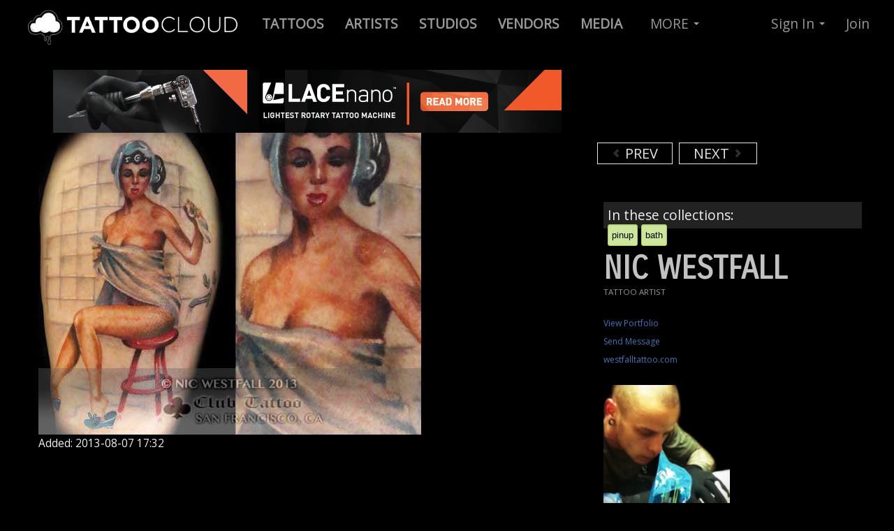

--- FILE ---
content_type: text/html; charset=utf-8
request_url: https://tattoocloud.com/nicwestfall/tattoos/7724-bath-pinup
body_size: 6280
content:
<!DOCTYPE html>
<!--[if lt IE 7]> <html class="lt-ie9 lt-ie8 lt-ie7 no-js" lang="en"> <![endif]-->
<!--[if IE 7]>    <html class="lt-ie9 lt-ie8 no-js" lang="en"> <![endif]-->
<!--[if IE 8]>    <html class="lt-ie9 no-js" lang="en"> <![endif]-->
<!--[if gt IE 8]><!--> 
<html class='no-js' lang='en'>
<!--<![endif]-->
<head prefix='og: http://ogp.me/ns# fb: http://ogp.me/ns/fb# thetattoocloud: http://ogp.me/ns/fb/thetattoocloud#'>
<script src="//ajax.googleapis.com/ajax/libs/jquery/1.10.2/jquery.min.js" type="text/javascript"></script>
<script src="//ajax.googleapis.com/ajax/libs/jqueryui/1.10.3/jquery-ui.min.js" type="text/javascript"></script>
<script src="//cdnjs.cloudflare.com/ajax/libs/jquery-cookie/1.4.1/jquery.cookie.min.js" type="text/javascript"></script>
<script>
  function locationSuccess(position) {
    $.cookie('user_allowed_geolocation', true);
    $.cookie('geolocation_success', true);   
    if ($.cookie('latitude') != position.coords.latitude || $.cookie('longitude') != position.coords.longitude) {
      console.log('Location is different - setting cookie');
      $.cookie('latitude', position.coords.latitude);
      $.cookie('longitude', position.coords.longitude);
    }
  }
  
  function locationError(error) {
    if (error.code == 1) {
      console.log('User disallowed geolocation');
      $.cookie('user_allowed_geolocation', false);
    }
    if (error.code == 2) {
      console.log('Error getting coordinates');
      $.cookie('user_allowed_geolocation', true);   
    }
    $.cookie('geolocation_success', false);   
  }
  
  navigator.geolocation.getCurrentPosition(locationSuccess, locationError, {enableHighAccuracy: true});
</script>

<meta charset='utf-8'>
<link href="https://cdn.tattoocloud.com/assets/icons/favicon-9a64744a8d33c9f6e643956adb99b4f3.ico" rel="shortcut icon" type="image/vnd.microsoft.icon" />
<link href="https://cdn.tattoocloud.com/assets/icons/tg-icon-57x57-9d5e0b4eb22f81113e32c4d8a831ba94.png" rel="apple-touch-icon" sizes="57x57" type="image/png" />
<link href="https://cdn.tattoocloud.com/assets/icons/tg-icon-72x72-1b27f2f1b6b2fc034fc39d2ed09ceb21.png" rel="apple-touch-icon" sizes="72x72" type="image/png" />
<link href="https://cdn.tattoocloud.com/assets/icons/tg-icon-114x114-038918b598465088632d17b4a4ae3ed9.png" rel="apple-touch-icon" sizes="114x114" type="image/png" />
<link href="https://cdn.tattoocloud.com/assets/icons/tg-icon-144x144-114c949b2143d9fc467a6aa079b85846.png" rel="apple-touch-icon" sizes="144x144" type="image/png" />
<link href="https://cdn.tattoocloud.com/assets/icons/tg-icon-57x57-9d5e0b4eb22f81113e32c4d8a831ba94.png" rel="apple-touch-icon-precomposed" sizes="57x57" type="image/png" />
<link href="https://cdn.tattoocloud.com/assets/icons/tg-icon-72x72-1b27f2f1b6b2fc034fc39d2ed09ceb21.png" rel="apple-touch-icon-precomposed" sizes="72x72" type="image/png" />
<link href="https://cdn.tattoocloud.com/assets/icons/tg-icon-114x114-038918b598465088632d17b4a4ae3ed9.png" rel="apple-touch-icon-precomposed" sizes="114x114" type="image/png" />
<link href="https://cdn.tattoocloud.com/assets/icons/tg-icon-144x144-114c949b2143d9fc467a6aa079b85846.png" rel="apple-touch-icon-precomposed" sizes="144x144" type="image/png" />

<meta content='width=device-width, initial-scale=1, maximum-scale=1' name='viewport'>
<meta content='IE=edge,chrome=1' http-equiv='X-UA-Compatible'>
<title>
nicwestfall:bath-pinup
</title>
<link href='https://fonts.googleapis.com/css?family=Pathway+Gothic+One|Oswald:400,700,300|Open+Sans|Allan|Carrois+Gothic+SC' rel='stylesheet' type='text/css'>
<meta content='wq_tvoNkhVAfyxpJhx5lTJq4Hw5hCXjN6TlfyzINV4o' name='google-site-verification'>
<meta content='EE73F2B34858D1E6E5CA84B1BF8179DE' name='msvalidate.01'>
<meta content='2f865c913c03defa7ee1d7c32b26b303' name='p:domain_verify'>
<meta content='app-id=597195156' name='apple-itunes-app'>
<meta content='@thetattoocloud' name='twitter:site'>
<meta content='2290395794' name='twitter:site:id'>
<meta content='597195156' name='twitter:app:id:iphone'>
<meta content='597195156' name='twitter:app:id:ipad'>
<meta content='tattoocloud' name='twitter:app:name:iphone'>
<meta content='tattoocloud' name='twitter:app:name:ipad'>
<meta content='https://itunes.apple.com/us/app/tattoocloud/id597195156?ls=1&amp;mt=8' name='twitter:app:url:iphone'>
<meta content='https://itunes.apple.com/us/app/tattoocloud/id597195156?ls=1&amp;mt=8' name='twitter:app:url:ipad'>
<meta content='476750345703714' property='fb:app_id'>
<meta content='en_US' property='og:locale'>
<meta content='TattooCloud' property='og:site_name'>
<meta content='687048361,100002425922147' property='fb:admins'>
<meta content='476750345703714' property='fb:app_id'>
<meta content='thetattoocloud:tattoo' property='og:type'>

<meta content='' property='og:title'>

<meta content="Nic Westfall's portfolio: tattoocloud.com/nicwestfall" property='og:description'>
<meta content="Nic Westfall's portfolio: tattoocloud.com/nicwestfall" property='description'>

<meta content='https://tattoocloud.com/nicwestfall/tattoos/7724-bath-pinup' property='og:url'>
<meta content='https://cdn.tattoocloud.com/images/tattoos/000/007/724/web/Club-Tattoo-NiC-Westfall-San-Francisco-Pier-39-Pin-Up.jpg?1401227614' property='og:image'>
<meta content='https://cdn.tattoocloud.com/images/tattoos/000/007/724/web/Club-Tattoo-NiC-Westfall-San-Francisco-Pier-39-Pin-Up.jpg?1401227614' property='og:image:secure-url'>
<meta content='image/jpeg' property='og:image:type'>

<meta content='ctsf_nic-westfall@tattygram.com' property='og:email'>
<meta content='4159822582' property='og:phone_number'>
<meta content='CA' property='og:region'>
<meta content='San Francisco' property='og:locality'>
<meta content='94111' property='og:postal-code'>


<meta content='photo' name='twitter:card'>
<meta content="Nic Westfall's portfolio: tattoocloud.com/nicwestfall" name='twitter:description'>
<meta content='https://cdn.tattoocloud.com/images/tattoos/000/007/724/web/Club-Tattoo-NiC-Westfall-San-Francisco-Pier-39-Pin-Up.jpg?1401227614' name='twitter:image'>
<meta content='https://cdn.tattoocloud.com/images/tattoos/000/007/724/web/Club-Tattoo-NiC-Westfall-San-Francisco-Pier-39-Pin-Up.jpg?1401227614' name='twitter:image:src'>
<meta content='' name='twitter:title'>



<script>
!function(f,b,e,v,n,t,s)
{if(f.fbq)return;n=f.fbq=function(){n.callMethod?
n.callMethod.apply(n,arguments):n.queue.push(arguments)};
if(!f._fbq)f._fbq=n;n.push=n;n.loaded=!0;n.version='2.0';
n.queue=[];t=b.createElement(e);t.async=!0;
t.src=v;s=b.getElementsByTagName(e)[0];
s.parentNode.insertBefore(t,s)}(window, document,'script',
'https://connect.facebook.net/en_US/fbevents.js');
fbq('init', '101302057304212');
fbq('track', 'PageView');
</script>
<noscript><img height="1" width="1" style="display:none" src="https://www.facebook.com/tr?id=101302057304212&ev=PageView&noscript=1"/></noscript>

<script async="async" src="https://cdn.tattoocloud.com/assets/polyfills-e844b237771a87b3896d66d4a1ed5091.js" type="text/javascript"></script>
<script data-turbolinks-track="true" src="https://cdn.tattoocloud.com/assets/application-e60dc0b3b3335d2a88622259d417722e.js" type="text/javascript"></script>
<script src="//cdn.datatables.net/1.10.20/js/jquery.dataTables.min.js" type="text/javascript"></script>
<script src="//cdnjs.cloudflare.com/ajax/libs/OverlappingMarkerSpiderfier/1.0.3/oms.min.js" type="text/javascript"></script>

<link data-turbolinks-track="true" href="https://cdn.tattoocloud.com/assets/application-a5ca5a2aaf9fce249e6e4360fa9ab698.css" media="all" rel="stylesheet" type="text/css" />
<link href="//cdn.datatables.net/1.10.20/css/jquery.dataTables.min.css" media="screen" rel="stylesheet" type="text/css" />
<meta content="authenticity_token" name="csrf-param" />
<meta content="7EDf0fwGyjuKDm8JCnoRyJcZkDWDm5hkl6GBSq62iuM=" name="csrf-token" />
</head>

<body class='images'>
<noscript>
<iframe height='0' src='//www.googletagmanager.com/ns.html?id=GTM-5LRB6X' style='display:none;visibility:hidden' width='0'></iframe>
</noscript>
<script>
  (function(w,d,s,l,i){w[l]=w[l]||[];w[l].push({'gtm.start':
  new Date().getTime(),event:'gtm.js'});var f=d.getElementsByTagName(s)[0],
  j=d.createElement(s),dl=l!='dataLayer'?'&l='+l:'';j.async=true;j.src=
  '//www.googletagmanager.com/gtm.js?id='+i+dl;f.parentNode.insertBefore(j,f);
  })(window,document,'script','dataLayer',"GTM-5LRB6X")
</script>

<div id='fb-root'></div>
<div class='navbar navbar-inverse navbar-fixed-top'>
<div class='navbar-inner'>
<div class='container-fluid'>
<a class='btn btn-navbar' data-target='.nav-collapse' data-toggle='collapse'>
<span class='icon-bar'></span>
<span class='icon-bar'></span>
<span class='icon-bar'></span>
</a>
<a class='brand'>
<a href="/" title="TattooCloud is a Directory of Tattoos, Artists, Studios and more"><img alt="Tattoocloud-logo-2017" class="brand logohead responsive-image" src="https://cdn.tattoocloud.com/assets/tattoocloud-logo-2017-2ef380183f282b130e239563ef862c5a.png" /></a>
</a>
<div class='nav-collapse collapse'>
<ul class='nav'>
<li>
<a href='/tattoos' title='Live Tattoo Feed : Click here to browse tattoos by ALL artists'>
<b>
TATTOOS
</b>
</a>
</li>
<li>
<a href='/tattoo-artists' title='Find Tattoo Artists and browse their portfolios'>
<b>
ARTISTS
</b>
</a>
</li>
<li>
<a href='/tattoo-studios' title='Tattoo Studio Directory'>
<b>
STUDIOS
</b>
</a>
</li>
<li>
<a href='/vendors'>
<b>
VENDORS
</b>
</a>
</li>
<li>
<a href='/media'>
<b>
MEDIA
</b>
</a>
</li>
</ul>

<ul class='nav'>
<li class='dropdown'>
<a class='dropdown-toggle' data-toggle='dropdown' href='#' title='Everything Else on TattooCloud'>
MORE
<b class='caret'></b>
</a>
<ul class='dropdown-menu'>
<li>
<a href='/tattoo-events'>
<i class='icon-calendar'></i>
Tattoo Conventions/events
</a>
</li>
<li>
<a href='/tattoo-models'>
<i class='icon-heart'></i>
Tattoo Models
</a>
</li>
<li>
<a href='/tattoo-collectors'>
<i class='icon-th'></i>
Tattoo Collectors
</a>
</li>
<li>
<a href='/piercers'>
<i class='icon-wrench'></i>
Piercers
</a>
</li>
<li>
<hr>
</li>
<li>
<a href='/pages/tattoocloud-powered-websites'>
<i class='icon-flag icon-white'></i>
Websites for Studios & Artists
</a>
</li>
<li>
<hr>
</li>
<li>
<a href='/pages/mission'>
<i class='icon-file'></i>
Mission Statement
</a>
</li>
<li>
<a href='/pages/faq'>
<i class='icon-question-sign'></i>
Frequently Asked Questions
</a>
</li>
<li>
<a href='/pages/tattoocloud-app-tour'>
<i class='icon-move'></i>
iOS Mobile App Tour
</a>
</li>
<li>
<a href='/pages/promote-tattoocloud'>
<i class='icon-share-alt'></i>
Promote TattooCloud
</a>
</li>
<li>
<a href='/pages/contact'>
<i class='icon-envelope'></i>
Contact Us
</a>
</li>
<hr>
<li>
<a href='/pages/testimonials'>
<i class='icon-comment'></i>
Client Testimonials
</a>
</li>
</ul>
</li>
</ul>

<ul class='nav pull-right'>
<li class='dropdown'>
<a class='dropdown-toggle' data-toggle='dropdown' href='#'>
Sign In
<b class='caret'></b>
</a>
<ul class='dropdown-menu' id='signin'>
<br>
<a href="/users/auth/google_oauth2"><img alt="" src="https://cdn.tattoocloud.com/assets/sign-in-google-fa882364671ffac020eaf701c44308f6.png" title="Sign in with Google+" /></a>
<br>
<br>
- or -
<br>
<br>
<li>
<form accept-charset="UTF-8" action="/users/sign_in" class="new_user" id="new_user" method="post"><div style="margin:0;padding:0;display:inline"><input name="utf8" type="hidden" value="&#x2713;" /><input name="authenticity_token" type="hidden" value="7EDf0fwGyjuKDm8JCnoRyJcZkDWDm5hkl6GBSq62iuM=" /></div><label for="user_email">Email</label>
<input id="user_email" name="user[email]" size="30" type="email" value="" />
<label for="user_password">Password</label>
<input id="user_password" name="user[password]" size="30" type="password" />
<br>
<div class='row-fluid'>
<div class='span4'>
<label for="user_ "> </label>
<input class="btn btn-primary" name="commit" type="submit" value="Sign in" />
</div>
<div class='span1'>
<input name="user[remember_me]" type="hidden" value="0" /><input id="user_remember_me" name="user[remember_me]" type="checkbox" value="1" />
</div>
<div class='span7'>
<label for="user_remember_me">Remember me</label>
</div>
</div>
</form>

<div class='smallest'>
<a href="/users/password/new">Forgot Password</a>
</div>
</li>
</ul>
</li>
<li>
<a href='/users/sign_up'>
Join
</a>
</li>
</ul>

</div>
</div>
</div>
</div>

<div class='container-fluid'>
<div class='row-fluid'>
</div>
</div>

<div class='container'>
<div class='row-fluid imageview-row'>
<div class='span8' id='image-image'>
<div class='row-fluid'>
<div class='span12 center'>
<a href="https://goo.gl/oNLb6W" target="_blank"><img alt="" src="https://cdn.tattoocloud.com/assets/ads/lacenano/lacenano_728x90px-c8f2c1978f5dab65afc003954823447a.png" title="LACEnano" /></a>
</div>
</div>
<script>
  $(document).ready(function() {
  
    $('.mark-public').click(function() {
      $.ajax({
        url: $(this).data('url'),
        dataType: 'json',
        type: 'PUT',
        data: {image: {
                public: $(this).prop('checked'),
              }},
      });
    });
  
  });
</script>

<img alt="Club-tattoo-nic-westfall-san-francisco-pier-39-pin-up" class="artist-image responsive-image" src="https://cdn.tattoocloud.com/images/tattoos/000/007/724/web/Club-Tattoo-NiC-Westfall-San-Francisco-Pier-39-Pin-Up.jpg?1401227614" title="bath-pinup" />
<div class='smallest'>
Added:
2013-08-07 17:32
</div>
</div>
<div class='span4' id='image-info'>
<div class='span12'>
<script async src="//pagead2.googlesyndication.com/pagead/js/adsbygoogle.js"></script>
<!-- 320x100 Tattoo Image (not inset) -->
<ins class="adsbygoogle" style="display:inline-block;width:320px;height:100px" data-ad-client="ca-pub-6137441594043756" data-ad-slot="5523419221"></ins>
<script>
(adsbygoogle = window.adsbygoogle || []).push({});
</script>
<br>
<a href="/nicwestfall/tattoos/7725" class="carousel-control left previous-tattoo"><i class="icon-chevron-left"></i> PREV</a>
<a href="/nicwestfall/tattoos/7722" class="carousel-control right next-tattoo">NEXT <i class="icon-chevron-right"></i></a>
<div class='clearboth'>
<br>
</div>
</div>
<div class='span12'>
<h4 class='image-caption'>

</h4>

</div>
<div class='span12'>
<div class='tags-container small'>
In these collections:
<br>
<span class='myTag'>
<a href="/tattoos/tagged/pinup">pinup</a>
</span>
<span class='myTag'>
<a href="/tattoos/tagged/bath">bath</a>
</span>


</div>
</div>
<div class='span12'>
<script type="text/javascript" src="https://www.google.com/recaptcha/api.js" async defer></script>
<div aria-hidden='true' aria-labelledby='Contact Modal' class='modal hide fade' id='contact-modal' role='dialog'>
<form accept-charset="UTF-8" action="/contact_forms/user" class="simple_form form-horizontal" id="new_contact_form_user" method="post" onsubmit="dataLayer.push({&#x27;event&#x27;: &#x27;SubmitUserContactForm&#x27;})"><div style="margin:0;padding:0;display:inline"><input name="utf8" type="hidden" value="&#x2713;" /><input name="authenticity_token" type="hidden" value="AD7oEYYaou+JGJWJ5xREUcvjpXqUUNNy7UMuVKuacfA=" /></div><div class='modal-header'>
<button aria-hidden='true' class='close' data-dismiss='modal' onclick="dataLayer.push({'event': 'CloseUserContactForm'})" type='button'>
x
</button>
<h3>
Send e-mail message to
</h3>
Nic Westfall
</div>
<div class='modal-body'>
<div class="control-group string required contact_form_user_name"><label class="string required control-label" for="contact_form_user_name"><abbr title="required">*</abbr> Name</label><div class="controls"><input class="string required" id="contact_form_user_name" name="contact_form_user[name]" required="required" size="50" type="text" /></div></div>
<div class="control-group hidden contact_form_user_user_id"><div class="controls"><input class="hidden" id="contact_form_user_user_id" name="contact_form_user[user_id]" type="hidden" value="1303" /></div></div>
<div class="control-group email required contact_form_user_email"><label class="email required control-label" for="contact_form_user_email"><abbr title="required">*</abbr> Email</label><div class="controls"><input class="string email required" id="contact_form_user_email" name="contact_form_user[email]" required="required" size="50" type="email" /></div></div>
<div class="control-group text required contact_form_user_message"><label class="text required control-label" for="contact_form_user_message"><abbr title="required">*</abbr> Message</label><div class="controls"><textarea class="text required" cols="40" id="contact_form_user_message" name="contact_form_user[message]" required="required" rows="10">
</textarea></div></div>
</div>
<div class='modal-footer'>
<div class='g-recaptcha' data-sitekey='6LfJ4JgUAAAAAGPvY5JAMW2eyI3x8ihNG-caA2fk'></div>
<input class="btn btn btn-primary" name="commit" type="submit" value="Send Message" />
<button aria-hidden='true' class='btn' data-dismiss='modal' oncLick="dataLayer.push({'event': 'CloseUserContactForm'})">
Cancel
</button>
</div>
</form>

</div>

<div class='row-fluid'>
<div class='span12'>
<h1 class='userprofile' style='margin-bottom: 0;'>
Nic Westfall
</h1>
<div class='usertype' style='margin: 0px 0px 16px 0px;'>
TATTOO ARTIST

<br>
</div>
<a href="/nicwestfall" class="profile3links">View Portfolio</a>
<br>
<a class='contact-form profile3links' data-toggle='modal' href='#contact-modal' onclick="dataLayer.push({'event': 'OpenUserContactForm'})" title='Send Email to: Nic Westfall'>
Send Message
</a>
<br>
<a href="http://westfalltattoo.com" class="profile3links" target="_blank" title="Nic Westfall website">westfalltattoo.com</a>
<br>
<br>
</div>
</div>
<div class='row-fluid'>
<div class='span12' style='margin: 0px 0px 16px 0px;'>
<div class='span6'>
<img alt="Nic Westfall" class="image-responsive mugshot none" src="https://cdn.tattoocloud.com/user_infos/mugshots/000/001/390/web/nicwestfall.jpg?1394919867" />

</div>
<div class='span6'>
</div>
</div>
<div class='span12'>
<h3>
<a href="/clubtattoosanfrancisco" title="Active Tattoo Studio">Club Tattoo San Francisco</a>

</h3>
<div class='smaller'>
Pier 39 - Beach Street & The Embarcadero<br/>San Francisco CALIFORNIA 94111<br/>United States
<br>
415-982-2582
</div>
</div>
</div>

<br>
</div>
</div>
</div>
</div>
<div class='container'>
<div class='span12'>
<br>
<br>
<br>
<br>
<br>
</div>
</div>

<div class='container-fluid footer' id='footer'>
<div class='row-fluid'>
<div class='container'>
<div class='span2'>
<br>
<br>
<br>
<h4 class='upper copyright'>
Free Mobile App
</h4>
<br>
<a href="https://itunes.apple.com/us/app/tattoocloud/id597195156?ls=1&amp;mt=8" target="_blank"><img alt="Download in App Store Button" class="appstoreimg" src="https://cdn.tattoocloud.com/assets/app-store-094c07b9360fef5e442d0baffe505c1a.png" title="Get TattooCloud Mobile App from iTunes App Store for iOS mobile devices" /></a>
<br>
<br>
<div class='smaller'>
* Android App Coming Soon!
</div>
<br>
<hr>
<br>
<div class='smallest'>
&copy; 2026 TATTOOCLOUD
<br>
Produced by <a href="http://stealthindustries.net" target="_blank">Stealth Industries</a>
<br>
<a href="/pages/privacy">Privacy</a>
|
<a href="/pages/terms">Terms</a>
</div>
</div>
<div class='span4'>
<br>
<br>
<br>
<h4 class='upper copyright'>
Follow & Promote
</h4>
<!-- Go to www.addthis.com/dashboard to customize your tools -->
<div class="addthis_vertical_follow_toolbox"></div>
<br>
<br>
<br>
</div>
<div class='span3 copyright'>
<br>
<br>
<br>
<small>
<h4 class='upper'>
About
</h4>
<br>
<a href="/pages/mission" title="TattooCloud Mission Statement">Mission</a>
<br>
<a href="/pages/testimonials" title="Testimonials from Tattoo Artists">Testimonials</a>
<br>
<a href="/pages/promote-tattoocloud" title="Use these Images to Help us Promote">Promote</a>
<br>
<a href="/pages/contact" title="Contact Us">Contact</a>
</small>
<br>
<br>
<small>
<h4 class='upper'>
Learn
</h4>
<br>
<a href="/pages/tattoocloud-app-tour" title="Quick Tour of iOS Mobile App">Mobile App Tour</a>
<br>
<a href="/pages/advertise" title="Advertiste on TattooCloud.com">Advertise</a>
<br>
<a href="/pages/tattoocloud-powered-websites" title="Get a Website Powered By TattooCloud">Websites</a>
<br>
<a href="/pages/faq" title="Frequently Asked Questions">FAQ</a>
</small>
</div>
<div class='span3 copyright'>
<a href="/pages/tattoocloud-powered-websites"><img alt="TattooCloud - Its Where Tattoos Go" src="https://cdn.tattoocloud.com/assets/ads/standup_tattoocloud_v3_600x325-417988c264130d6a2a28564b6576cceb.jpg" title="TattooCloud - Digital Marketing For Tattoo Artists, Studios &amp; Conventions" /></a>
</div>
</div>
</div>
</div>
<!-- Go to www.addthis.com/dashboard to customize your tools -->
<script src="//s7.addthis.com/js/300/addthis_widget.js#pubid=ra-571d35e621436a7f" type="text/javascript"></script>

<div class='btn brb-large btn-warning' id='ajax-saving'>
SAVING...
</div>
<script defer src="https://static.cloudflareinsights.com/beacon.min.js/vcd15cbe7772f49c399c6a5babf22c1241717689176015" integrity="sha512-ZpsOmlRQV6y907TI0dKBHq9Md29nnaEIPlkf84rnaERnq6zvWvPUqr2ft8M1aS28oN72PdrCzSjY4U6VaAw1EQ==" data-cf-beacon='{"version":"2024.11.0","token":"28e8d6c7b6f74aef880a01dbbeee0dc7","r":1,"server_timing":{"name":{"cfCacheStatus":true,"cfEdge":true,"cfExtPri":true,"cfL4":true,"cfOrigin":true,"cfSpeedBrain":true},"location_startswith":null}}' crossorigin="anonymous"></script>
</body>
</html>


--- FILE ---
content_type: text/html; charset=utf-8
request_url: https://www.google.com/recaptcha/api2/anchor?ar=1&k=6LfJ4JgUAAAAAGPvY5JAMW2eyI3x8ihNG-caA2fk&co=aHR0cHM6Ly90YXR0b29jbG91ZC5jb206NDQz&hl=en&v=PoyoqOPhxBO7pBk68S4YbpHZ&size=normal&anchor-ms=20000&execute-ms=30000&cb=grtw0oxi69gu
body_size: 49412
content:
<!DOCTYPE HTML><html dir="ltr" lang="en"><head><meta http-equiv="Content-Type" content="text/html; charset=UTF-8">
<meta http-equiv="X-UA-Compatible" content="IE=edge">
<title>reCAPTCHA</title>
<style type="text/css">
/* cyrillic-ext */
@font-face {
  font-family: 'Roboto';
  font-style: normal;
  font-weight: 400;
  font-stretch: 100%;
  src: url(//fonts.gstatic.com/s/roboto/v48/KFO7CnqEu92Fr1ME7kSn66aGLdTylUAMa3GUBHMdazTgWw.woff2) format('woff2');
  unicode-range: U+0460-052F, U+1C80-1C8A, U+20B4, U+2DE0-2DFF, U+A640-A69F, U+FE2E-FE2F;
}
/* cyrillic */
@font-face {
  font-family: 'Roboto';
  font-style: normal;
  font-weight: 400;
  font-stretch: 100%;
  src: url(//fonts.gstatic.com/s/roboto/v48/KFO7CnqEu92Fr1ME7kSn66aGLdTylUAMa3iUBHMdazTgWw.woff2) format('woff2');
  unicode-range: U+0301, U+0400-045F, U+0490-0491, U+04B0-04B1, U+2116;
}
/* greek-ext */
@font-face {
  font-family: 'Roboto';
  font-style: normal;
  font-weight: 400;
  font-stretch: 100%;
  src: url(//fonts.gstatic.com/s/roboto/v48/KFO7CnqEu92Fr1ME7kSn66aGLdTylUAMa3CUBHMdazTgWw.woff2) format('woff2');
  unicode-range: U+1F00-1FFF;
}
/* greek */
@font-face {
  font-family: 'Roboto';
  font-style: normal;
  font-weight: 400;
  font-stretch: 100%;
  src: url(//fonts.gstatic.com/s/roboto/v48/KFO7CnqEu92Fr1ME7kSn66aGLdTylUAMa3-UBHMdazTgWw.woff2) format('woff2');
  unicode-range: U+0370-0377, U+037A-037F, U+0384-038A, U+038C, U+038E-03A1, U+03A3-03FF;
}
/* math */
@font-face {
  font-family: 'Roboto';
  font-style: normal;
  font-weight: 400;
  font-stretch: 100%;
  src: url(//fonts.gstatic.com/s/roboto/v48/KFO7CnqEu92Fr1ME7kSn66aGLdTylUAMawCUBHMdazTgWw.woff2) format('woff2');
  unicode-range: U+0302-0303, U+0305, U+0307-0308, U+0310, U+0312, U+0315, U+031A, U+0326-0327, U+032C, U+032F-0330, U+0332-0333, U+0338, U+033A, U+0346, U+034D, U+0391-03A1, U+03A3-03A9, U+03B1-03C9, U+03D1, U+03D5-03D6, U+03F0-03F1, U+03F4-03F5, U+2016-2017, U+2034-2038, U+203C, U+2040, U+2043, U+2047, U+2050, U+2057, U+205F, U+2070-2071, U+2074-208E, U+2090-209C, U+20D0-20DC, U+20E1, U+20E5-20EF, U+2100-2112, U+2114-2115, U+2117-2121, U+2123-214F, U+2190, U+2192, U+2194-21AE, U+21B0-21E5, U+21F1-21F2, U+21F4-2211, U+2213-2214, U+2216-22FF, U+2308-230B, U+2310, U+2319, U+231C-2321, U+2336-237A, U+237C, U+2395, U+239B-23B7, U+23D0, U+23DC-23E1, U+2474-2475, U+25AF, U+25B3, U+25B7, U+25BD, U+25C1, U+25CA, U+25CC, U+25FB, U+266D-266F, U+27C0-27FF, U+2900-2AFF, U+2B0E-2B11, U+2B30-2B4C, U+2BFE, U+3030, U+FF5B, U+FF5D, U+1D400-1D7FF, U+1EE00-1EEFF;
}
/* symbols */
@font-face {
  font-family: 'Roboto';
  font-style: normal;
  font-weight: 400;
  font-stretch: 100%;
  src: url(//fonts.gstatic.com/s/roboto/v48/KFO7CnqEu92Fr1ME7kSn66aGLdTylUAMaxKUBHMdazTgWw.woff2) format('woff2');
  unicode-range: U+0001-000C, U+000E-001F, U+007F-009F, U+20DD-20E0, U+20E2-20E4, U+2150-218F, U+2190, U+2192, U+2194-2199, U+21AF, U+21E6-21F0, U+21F3, U+2218-2219, U+2299, U+22C4-22C6, U+2300-243F, U+2440-244A, U+2460-24FF, U+25A0-27BF, U+2800-28FF, U+2921-2922, U+2981, U+29BF, U+29EB, U+2B00-2BFF, U+4DC0-4DFF, U+FFF9-FFFB, U+10140-1018E, U+10190-1019C, U+101A0, U+101D0-101FD, U+102E0-102FB, U+10E60-10E7E, U+1D2C0-1D2D3, U+1D2E0-1D37F, U+1F000-1F0FF, U+1F100-1F1AD, U+1F1E6-1F1FF, U+1F30D-1F30F, U+1F315, U+1F31C, U+1F31E, U+1F320-1F32C, U+1F336, U+1F378, U+1F37D, U+1F382, U+1F393-1F39F, U+1F3A7-1F3A8, U+1F3AC-1F3AF, U+1F3C2, U+1F3C4-1F3C6, U+1F3CA-1F3CE, U+1F3D4-1F3E0, U+1F3ED, U+1F3F1-1F3F3, U+1F3F5-1F3F7, U+1F408, U+1F415, U+1F41F, U+1F426, U+1F43F, U+1F441-1F442, U+1F444, U+1F446-1F449, U+1F44C-1F44E, U+1F453, U+1F46A, U+1F47D, U+1F4A3, U+1F4B0, U+1F4B3, U+1F4B9, U+1F4BB, U+1F4BF, U+1F4C8-1F4CB, U+1F4D6, U+1F4DA, U+1F4DF, U+1F4E3-1F4E6, U+1F4EA-1F4ED, U+1F4F7, U+1F4F9-1F4FB, U+1F4FD-1F4FE, U+1F503, U+1F507-1F50B, U+1F50D, U+1F512-1F513, U+1F53E-1F54A, U+1F54F-1F5FA, U+1F610, U+1F650-1F67F, U+1F687, U+1F68D, U+1F691, U+1F694, U+1F698, U+1F6AD, U+1F6B2, U+1F6B9-1F6BA, U+1F6BC, U+1F6C6-1F6CF, U+1F6D3-1F6D7, U+1F6E0-1F6EA, U+1F6F0-1F6F3, U+1F6F7-1F6FC, U+1F700-1F7FF, U+1F800-1F80B, U+1F810-1F847, U+1F850-1F859, U+1F860-1F887, U+1F890-1F8AD, U+1F8B0-1F8BB, U+1F8C0-1F8C1, U+1F900-1F90B, U+1F93B, U+1F946, U+1F984, U+1F996, U+1F9E9, U+1FA00-1FA6F, U+1FA70-1FA7C, U+1FA80-1FA89, U+1FA8F-1FAC6, U+1FACE-1FADC, U+1FADF-1FAE9, U+1FAF0-1FAF8, U+1FB00-1FBFF;
}
/* vietnamese */
@font-face {
  font-family: 'Roboto';
  font-style: normal;
  font-weight: 400;
  font-stretch: 100%;
  src: url(//fonts.gstatic.com/s/roboto/v48/KFO7CnqEu92Fr1ME7kSn66aGLdTylUAMa3OUBHMdazTgWw.woff2) format('woff2');
  unicode-range: U+0102-0103, U+0110-0111, U+0128-0129, U+0168-0169, U+01A0-01A1, U+01AF-01B0, U+0300-0301, U+0303-0304, U+0308-0309, U+0323, U+0329, U+1EA0-1EF9, U+20AB;
}
/* latin-ext */
@font-face {
  font-family: 'Roboto';
  font-style: normal;
  font-weight: 400;
  font-stretch: 100%;
  src: url(//fonts.gstatic.com/s/roboto/v48/KFO7CnqEu92Fr1ME7kSn66aGLdTylUAMa3KUBHMdazTgWw.woff2) format('woff2');
  unicode-range: U+0100-02BA, U+02BD-02C5, U+02C7-02CC, U+02CE-02D7, U+02DD-02FF, U+0304, U+0308, U+0329, U+1D00-1DBF, U+1E00-1E9F, U+1EF2-1EFF, U+2020, U+20A0-20AB, U+20AD-20C0, U+2113, U+2C60-2C7F, U+A720-A7FF;
}
/* latin */
@font-face {
  font-family: 'Roboto';
  font-style: normal;
  font-weight: 400;
  font-stretch: 100%;
  src: url(//fonts.gstatic.com/s/roboto/v48/KFO7CnqEu92Fr1ME7kSn66aGLdTylUAMa3yUBHMdazQ.woff2) format('woff2');
  unicode-range: U+0000-00FF, U+0131, U+0152-0153, U+02BB-02BC, U+02C6, U+02DA, U+02DC, U+0304, U+0308, U+0329, U+2000-206F, U+20AC, U+2122, U+2191, U+2193, U+2212, U+2215, U+FEFF, U+FFFD;
}
/* cyrillic-ext */
@font-face {
  font-family: 'Roboto';
  font-style: normal;
  font-weight: 500;
  font-stretch: 100%;
  src: url(//fonts.gstatic.com/s/roboto/v48/KFO7CnqEu92Fr1ME7kSn66aGLdTylUAMa3GUBHMdazTgWw.woff2) format('woff2');
  unicode-range: U+0460-052F, U+1C80-1C8A, U+20B4, U+2DE0-2DFF, U+A640-A69F, U+FE2E-FE2F;
}
/* cyrillic */
@font-face {
  font-family: 'Roboto';
  font-style: normal;
  font-weight: 500;
  font-stretch: 100%;
  src: url(//fonts.gstatic.com/s/roboto/v48/KFO7CnqEu92Fr1ME7kSn66aGLdTylUAMa3iUBHMdazTgWw.woff2) format('woff2');
  unicode-range: U+0301, U+0400-045F, U+0490-0491, U+04B0-04B1, U+2116;
}
/* greek-ext */
@font-face {
  font-family: 'Roboto';
  font-style: normal;
  font-weight: 500;
  font-stretch: 100%;
  src: url(//fonts.gstatic.com/s/roboto/v48/KFO7CnqEu92Fr1ME7kSn66aGLdTylUAMa3CUBHMdazTgWw.woff2) format('woff2');
  unicode-range: U+1F00-1FFF;
}
/* greek */
@font-face {
  font-family: 'Roboto';
  font-style: normal;
  font-weight: 500;
  font-stretch: 100%;
  src: url(//fonts.gstatic.com/s/roboto/v48/KFO7CnqEu92Fr1ME7kSn66aGLdTylUAMa3-UBHMdazTgWw.woff2) format('woff2');
  unicode-range: U+0370-0377, U+037A-037F, U+0384-038A, U+038C, U+038E-03A1, U+03A3-03FF;
}
/* math */
@font-face {
  font-family: 'Roboto';
  font-style: normal;
  font-weight: 500;
  font-stretch: 100%;
  src: url(//fonts.gstatic.com/s/roboto/v48/KFO7CnqEu92Fr1ME7kSn66aGLdTylUAMawCUBHMdazTgWw.woff2) format('woff2');
  unicode-range: U+0302-0303, U+0305, U+0307-0308, U+0310, U+0312, U+0315, U+031A, U+0326-0327, U+032C, U+032F-0330, U+0332-0333, U+0338, U+033A, U+0346, U+034D, U+0391-03A1, U+03A3-03A9, U+03B1-03C9, U+03D1, U+03D5-03D6, U+03F0-03F1, U+03F4-03F5, U+2016-2017, U+2034-2038, U+203C, U+2040, U+2043, U+2047, U+2050, U+2057, U+205F, U+2070-2071, U+2074-208E, U+2090-209C, U+20D0-20DC, U+20E1, U+20E5-20EF, U+2100-2112, U+2114-2115, U+2117-2121, U+2123-214F, U+2190, U+2192, U+2194-21AE, U+21B0-21E5, U+21F1-21F2, U+21F4-2211, U+2213-2214, U+2216-22FF, U+2308-230B, U+2310, U+2319, U+231C-2321, U+2336-237A, U+237C, U+2395, U+239B-23B7, U+23D0, U+23DC-23E1, U+2474-2475, U+25AF, U+25B3, U+25B7, U+25BD, U+25C1, U+25CA, U+25CC, U+25FB, U+266D-266F, U+27C0-27FF, U+2900-2AFF, U+2B0E-2B11, U+2B30-2B4C, U+2BFE, U+3030, U+FF5B, U+FF5D, U+1D400-1D7FF, U+1EE00-1EEFF;
}
/* symbols */
@font-face {
  font-family: 'Roboto';
  font-style: normal;
  font-weight: 500;
  font-stretch: 100%;
  src: url(//fonts.gstatic.com/s/roboto/v48/KFO7CnqEu92Fr1ME7kSn66aGLdTylUAMaxKUBHMdazTgWw.woff2) format('woff2');
  unicode-range: U+0001-000C, U+000E-001F, U+007F-009F, U+20DD-20E0, U+20E2-20E4, U+2150-218F, U+2190, U+2192, U+2194-2199, U+21AF, U+21E6-21F0, U+21F3, U+2218-2219, U+2299, U+22C4-22C6, U+2300-243F, U+2440-244A, U+2460-24FF, U+25A0-27BF, U+2800-28FF, U+2921-2922, U+2981, U+29BF, U+29EB, U+2B00-2BFF, U+4DC0-4DFF, U+FFF9-FFFB, U+10140-1018E, U+10190-1019C, U+101A0, U+101D0-101FD, U+102E0-102FB, U+10E60-10E7E, U+1D2C0-1D2D3, U+1D2E0-1D37F, U+1F000-1F0FF, U+1F100-1F1AD, U+1F1E6-1F1FF, U+1F30D-1F30F, U+1F315, U+1F31C, U+1F31E, U+1F320-1F32C, U+1F336, U+1F378, U+1F37D, U+1F382, U+1F393-1F39F, U+1F3A7-1F3A8, U+1F3AC-1F3AF, U+1F3C2, U+1F3C4-1F3C6, U+1F3CA-1F3CE, U+1F3D4-1F3E0, U+1F3ED, U+1F3F1-1F3F3, U+1F3F5-1F3F7, U+1F408, U+1F415, U+1F41F, U+1F426, U+1F43F, U+1F441-1F442, U+1F444, U+1F446-1F449, U+1F44C-1F44E, U+1F453, U+1F46A, U+1F47D, U+1F4A3, U+1F4B0, U+1F4B3, U+1F4B9, U+1F4BB, U+1F4BF, U+1F4C8-1F4CB, U+1F4D6, U+1F4DA, U+1F4DF, U+1F4E3-1F4E6, U+1F4EA-1F4ED, U+1F4F7, U+1F4F9-1F4FB, U+1F4FD-1F4FE, U+1F503, U+1F507-1F50B, U+1F50D, U+1F512-1F513, U+1F53E-1F54A, U+1F54F-1F5FA, U+1F610, U+1F650-1F67F, U+1F687, U+1F68D, U+1F691, U+1F694, U+1F698, U+1F6AD, U+1F6B2, U+1F6B9-1F6BA, U+1F6BC, U+1F6C6-1F6CF, U+1F6D3-1F6D7, U+1F6E0-1F6EA, U+1F6F0-1F6F3, U+1F6F7-1F6FC, U+1F700-1F7FF, U+1F800-1F80B, U+1F810-1F847, U+1F850-1F859, U+1F860-1F887, U+1F890-1F8AD, U+1F8B0-1F8BB, U+1F8C0-1F8C1, U+1F900-1F90B, U+1F93B, U+1F946, U+1F984, U+1F996, U+1F9E9, U+1FA00-1FA6F, U+1FA70-1FA7C, U+1FA80-1FA89, U+1FA8F-1FAC6, U+1FACE-1FADC, U+1FADF-1FAE9, U+1FAF0-1FAF8, U+1FB00-1FBFF;
}
/* vietnamese */
@font-face {
  font-family: 'Roboto';
  font-style: normal;
  font-weight: 500;
  font-stretch: 100%;
  src: url(//fonts.gstatic.com/s/roboto/v48/KFO7CnqEu92Fr1ME7kSn66aGLdTylUAMa3OUBHMdazTgWw.woff2) format('woff2');
  unicode-range: U+0102-0103, U+0110-0111, U+0128-0129, U+0168-0169, U+01A0-01A1, U+01AF-01B0, U+0300-0301, U+0303-0304, U+0308-0309, U+0323, U+0329, U+1EA0-1EF9, U+20AB;
}
/* latin-ext */
@font-face {
  font-family: 'Roboto';
  font-style: normal;
  font-weight: 500;
  font-stretch: 100%;
  src: url(//fonts.gstatic.com/s/roboto/v48/KFO7CnqEu92Fr1ME7kSn66aGLdTylUAMa3KUBHMdazTgWw.woff2) format('woff2');
  unicode-range: U+0100-02BA, U+02BD-02C5, U+02C7-02CC, U+02CE-02D7, U+02DD-02FF, U+0304, U+0308, U+0329, U+1D00-1DBF, U+1E00-1E9F, U+1EF2-1EFF, U+2020, U+20A0-20AB, U+20AD-20C0, U+2113, U+2C60-2C7F, U+A720-A7FF;
}
/* latin */
@font-face {
  font-family: 'Roboto';
  font-style: normal;
  font-weight: 500;
  font-stretch: 100%;
  src: url(//fonts.gstatic.com/s/roboto/v48/KFO7CnqEu92Fr1ME7kSn66aGLdTylUAMa3yUBHMdazQ.woff2) format('woff2');
  unicode-range: U+0000-00FF, U+0131, U+0152-0153, U+02BB-02BC, U+02C6, U+02DA, U+02DC, U+0304, U+0308, U+0329, U+2000-206F, U+20AC, U+2122, U+2191, U+2193, U+2212, U+2215, U+FEFF, U+FFFD;
}
/* cyrillic-ext */
@font-face {
  font-family: 'Roboto';
  font-style: normal;
  font-weight: 900;
  font-stretch: 100%;
  src: url(//fonts.gstatic.com/s/roboto/v48/KFO7CnqEu92Fr1ME7kSn66aGLdTylUAMa3GUBHMdazTgWw.woff2) format('woff2');
  unicode-range: U+0460-052F, U+1C80-1C8A, U+20B4, U+2DE0-2DFF, U+A640-A69F, U+FE2E-FE2F;
}
/* cyrillic */
@font-face {
  font-family: 'Roboto';
  font-style: normal;
  font-weight: 900;
  font-stretch: 100%;
  src: url(//fonts.gstatic.com/s/roboto/v48/KFO7CnqEu92Fr1ME7kSn66aGLdTylUAMa3iUBHMdazTgWw.woff2) format('woff2');
  unicode-range: U+0301, U+0400-045F, U+0490-0491, U+04B0-04B1, U+2116;
}
/* greek-ext */
@font-face {
  font-family: 'Roboto';
  font-style: normal;
  font-weight: 900;
  font-stretch: 100%;
  src: url(//fonts.gstatic.com/s/roboto/v48/KFO7CnqEu92Fr1ME7kSn66aGLdTylUAMa3CUBHMdazTgWw.woff2) format('woff2');
  unicode-range: U+1F00-1FFF;
}
/* greek */
@font-face {
  font-family: 'Roboto';
  font-style: normal;
  font-weight: 900;
  font-stretch: 100%;
  src: url(//fonts.gstatic.com/s/roboto/v48/KFO7CnqEu92Fr1ME7kSn66aGLdTylUAMa3-UBHMdazTgWw.woff2) format('woff2');
  unicode-range: U+0370-0377, U+037A-037F, U+0384-038A, U+038C, U+038E-03A1, U+03A3-03FF;
}
/* math */
@font-face {
  font-family: 'Roboto';
  font-style: normal;
  font-weight: 900;
  font-stretch: 100%;
  src: url(//fonts.gstatic.com/s/roboto/v48/KFO7CnqEu92Fr1ME7kSn66aGLdTylUAMawCUBHMdazTgWw.woff2) format('woff2');
  unicode-range: U+0302-0303, U+0305, U+0307-0308, U+0310, U+0312, U+0315, U+031A, U+0326-0327, U+032C, U+032F-0330, U+0332-0333, U+0338, U+033A, U+0346, U+034D, U+0391-03A1, U+03A3-03A9, U+03B1-03C9, U+03D1, U+03D5-03D6, U+03F0-03F1, U+03F4-03F5, U+2016-2017, U+2034-2038, U+203C, U+2040, U+2043, U+2047, U+2050, U+2057, U+205F, U+2070-2071, U+2074-208E, U+2090-209C, U+20D0-20DC, U+20E1, U+20E5-20EF, U+2100-2112, U+2114-2115, U+2117-2121, U+2123-214F, U+2190, U+2192, U+2194-21AE, U+21B0-21E5, U+21F1-21F2, U+21F4-2211, U+2213-2214, U+2216-22FF, U+2308-230B, U+2310, U+2319, U+231C-2321, U+2336-237A, U+237C, U+2395, U+239B-23B7, U+23D0, U+23DC-23E1, U+2474-2475, U+25AF, U+25B3, U+25B7, U+25BD, U+25C1, U+25CA, U+25CC, U+25FB, U+266D-266F, U+27C0-27FF, U+2900-2AFF, U+2B0E-2B11, U+2B30-2B4C, U+2BFE, U+3030, U+FF5B, U+FF5D, U+1D400-1D7FF, U+1EE00-1EEFF;
}
/* symbols */
@font-face {
  font-family: 'Roboto';
  font-style: normal;
  font-weight: 900;
  font-stretch: 100%;
  src: url(//fonts.gstatic.com/s/roboto/v48/KFO7CnqEu92Fr1ME7kSn66aGLdTylUAMaxKUBHMdazTgWw.woff2) format('woff2');
  unicode-range: U+0001-000C, U+000E-001F, U+007F-009F, U+20DD-20E0, U+20E2-20E4, U+2150-218F, U+2190, U+2192, U+2194-2199, U+21AF, U+21E6-21F0, U+21F3, U+2218-2219, U+2299, U+22C4-22C6, U+2300-243F, U+2440-244A, U+2460-24FF, U+25A0-27BF, U+2800-28FF, U+2921-2922, U+2981, U+29BF, U+29EB, U+2B00-2BFF, U+4DC0-4DFF, U+FFF9-FFFB, U+10140-1018E, U+10190-1019C, U+101A0, U+101D0-101FD, U+102E0-102FB, U+10E60-10E7E, U+1D2C0-1D2D3, U+1D2E0-1D37F, U+1F000-1F0FF, U+1F100-1F1AD, U+1F1E6-1F1FF, U+1F30D-1F30F, U+1F315, U+1F31C, U+1F31E, U+1F320-1F32C, U+1F336, U+1F378, U+1F37D, U+1F382, U+1F393-1F39F, U+1F3A7-1F3A8, U+1F3AC-1F3AF, U+1F3C2, U+1F3C4-1F3C6, U+1F3CA-1F3CE, U+1F3D4-1F3E0, U+1F3ED, U+1F3F1-1F3F3, U+1F3F5-1F3F7, U+1F408, U+1F415, U+1F41F, U+1F426, U+1F43F, U+1F441-1F442, U+1F444, U+1F446-1F449, U+1F44C-1F44E, U+1F453, U+1F46A, U+1F47D, U+1F4A3, U+1F4B0, U+1F4B3, U+1F4B9, U+1F4BB, U+1F4BF, U+1F4C8-1F4CB, U+1F4D6, U+1F4DA, U+1F4DF, U+1F4E3-1F4E6, U+1F4EA-1F4ED, U+1F4F7, U+1F4F9-1F4FB, U+1F4FD-1F4FE, U+1F503, U+1F507-1F50B, U+1F50D, U+1F512-1F513, U+1F53E-1F54A, U+1F54F-1F5FA, U+1F610, U+1F650-1F67F, U+1F687, U+1F68D, U+1F691, U+1F694, U+1F698, U+1F6AD, U+1F6B2, U+1F6B9-1F6BA, U+1F6BC, U+1F6C6-1F6CF, U+1F6D3-1F6D7, U+1F6E0-1F6EA, U+1F6F0-1F6F3, U+1F6F7-1F6FC, U+1F700-1F7FF, U+1F800-1F80B, U+1F810-1F847, U+1F850-1F859, U+1F860-1F887, U+1F890-1F8AD, U+1F8B0-1F8BB, U+1F8C0-1F8C1, U+1F900-1F90B, U+1F93B, U+1F946, U+1F984, U+1F996, U+1F9E9, U+1FA00-1FA6F, U+1FA70-1FA7C, U+1FA80-1FA89, U+1FA8F-1FAC6, U+1FACE-1FADC, U+1FADF-1FAE9, U+1FAF0-1FAF8, U+1FB00-1FBFF;
}
/* vietnamese */
@font-face {
  font-family: 'Roboto';
  font-style: normal;
  font-weight: 900;
  font-stretch: 100%;
  src: url(//fonts.gstatic.com/s/roboto/v48/KFO7CnqEu92Fr1ME7kSn66aGLdTylUAMa3OUBHMdazTgWw.woff2) format('woff2');
  unicode-range: U+0102-0103, U+0110-0111, U+0128-0129, U+0168-0169, U+01A0-01A1, U+01AF-01B0, U+0300-0301, U+0303-0304, U+0308-0309, U+0323, U+0329, U+1EA0-1EF9, U+20AB;
}
/* latin-ext */
@font-face {
  font-family: 'Roboto';
  font-style: normal;
  font-weight: 900;
  font-stretch: 100%;
  src: url(//fonts.gstatic.com/s/roboto/v48/KFO7CnqEu92Fr1ME7kSn66aGLdTylUAMa3KUBHMdazTgWw.woff2) format('woff2');
  unicode-range: U+0100-02BA, U+02BD-02C5, U+02C7-02CC, U+02CE-02D7, U+02DD-02FF, U+0304, U+0308, U+0329, U+1D00-1DBF, U+1E00-1E9F, U+1EF2-1EFF, U+2020, U+20A0-20AB, U+20AD-20C0, U+2113, U+2C60-2C7F, U+A720-A7FF;
}
/* latin */
@font-face {
  font-family: 'Roboto';
  font-style: normal;
  font-weight: 900;
  font-stretch: 100%;
  src: url(//fonts.gstatic.com/s/roboto/v48/KFO7CnqEu92Fr1ME7kSn66aGLdTylUAMa3yUBHMdazQ.woff2) format('woff2');
  unicode-range: U+0000-00FF, U+0131, U+0152-0153, U+02BB-02BC, U+02C6, U+02DA, U+02DC, U+0304, U+0308, U+0329, U+2000-206F, U+20AC, U+2122, U+2191, U+2193, U+2212, U+2215, U+FEFF, U+FFFD;
}

</style>
<link rel="stylesheet" type="text/css" href="https://www.gstatic.com/recaptcha/releases/PoyoqOPhxBO7pBk68S4YbpHZ/styles__ltr.css">
<script nonce="_9qU4d184I-ezix6JOg9MQ" type="text/javascript">window['__recaptcha_api'] = 'https://www.google.com/recaptcha/api2/';</script>
<script type="text/javascript" src="https://www.gstatic.com/recaptcha/releases/PoyoqOPhxBO7pBk68S4YbpHZ/recaptcha__en.js" nonce="_9qU4d184I-ezix6JOg9MQ">
      
    </script></head>
<body><div id="rc-anchor-alert" class="rc-anchor-alert"></div>
<input type="hidden" id="recaptcha-token" value="[base64]">
<script type="text/javascript" nonce="_9qU4d184I-ezix6JOg9MQ">
      recaptcha.anchor.Main.init("[\x22ainput\x22,[\x22bgdata\x22,\x22\x22,\[base64]/[base64]/[base64]/[base64]/cjw8ejpyPj4+eil9Y2F0Y2gobCl7dGhyb3cgbDt9fSxIPWZ1bmN0aW9uKHcsdCx6KXtpZih3PT0xOTR8fHc9PTIwOCl0LnZbd10/dC52W3ddLmNvbmNhdCh6KTp0LnZbd109b2Yoeix0KTtlbHNle2lmKHQuYkImJnchPTMxNylyZXR1cm47dz09NjZ8fHc9PTEyMnx8dz09NDcwfHx3PT00NHx8dz09NDE2fHx3PT0zOTd8fHc9PTQyMXx8dz09Njh8fHc9PTcwfHx3PT0xODQ/[base64]/[base64]/[base64]/bmV3IGRbVl0oSlswXSk6cD09Mj9uZXcgZFtWXShKWzBdLEpbMV0pOnA9PTM/bmV3IGRbVl0oSlswXSxKWzFdLEpbMl0pOnA9PTQ/[base64]/[base64]/[base64]/[base64]\x22,\[base64]\\u003d\\u003d\x22,\[base64]/RcOtwofDi2LDlDg+woTDqmZ0w4xpC8KIwocKC8K+UsOVHUdNw4R2R8OoaMK3O8KrbcKHdsKyXhNDwrBmwoTCjcOiwpHCncOMIsOUUcKsQsKIwqXDiSUiDcOlB8K4C8Kmwocyw6jDpUHChTNSwrlYcX/DvEhOVGfCvcKaw7QKwpwUAsOeQcK3w4PCo8KTNk7CpMOzasO/ZTkEBMOFQzxyI8Omw7YBw77DrgrDly3Drx9jO18QZcKxwrrDs8K0Qk3DpMKiM8OJCcOxwpjDowgnUT5Awp/DuMOfwpFMw4zDqlDCvQXDvkESwp/Cj3/Dlz3Cv1kKw6suO3lvwoTDmjvCh8OHw4LCtgnDosOUAMOfHMKkw4MIVX8Pw4JVwqoyazjDpHnCvUHDjj/Cji7CvsK7JsO8w4smwpvDgF7DhcKAwpltwoHDhsOSEHJ5JMOZP8K6wpkdwqAyw5gmOXPDnQHDmMO/ZBzCr8OESVVGw5x9dsK5w5U5w45rRFoIw4jDlhDDoTPDnsOhAsORMFzDhDlBcMKew6zDtMOHwrLCiD9COg7DgG7CjMOow5zDtDvCoxjCnsKcSB/DrnLDnVXDhyDDgH3DmMKYwr46QsKhcULCmm95DxfCm8KMw6kuwqgjQcOmwpF2wr7CrcOEw4IUwrbDlMKMw4rCpnjDkxoGwr7DhhzCsx8SQXBzflIFwo1sZcO6wqF5w6pTwoDDoSvDg29EMQN+w5/[base64]/DgMOGw41AwpoBA8K3wovCh8OQw70Yw6VRw6UawrJ0wqlmFcOwN8K1E8Oea8Kmw4c7LcOYTsObwpjDpTLCnMOnHW7CocOMw6N5wottX1dcaxbCn05lwrjCisOzU1wpwqTCsA3Dvgk7SsKnZVx7RjM2JMKqWmJMEsOdAsO5XG7Dr8Odc0/Dk8KRwrlsKkTCi8KUwoDDqXnDn0vDglp7w5XCgMO3CcOqV8KeT3XDsMKObsOswpvCsD/CixR0wprCnsKcw7nCq2/CliXChsO1G8KwMGBjbsKyw6XDkcK6wqtpw7jDncOXUMO8w5pSwq8jdw/[base64]/DisO8a8O5w6LDo8OVUsOBccOzcMKLwpzDvlXDiAArfxcMwrvCrMKXB8Oww7DCg8KHEGgzcwZzNMOOZlfDm8O7dHjCuEECRMKqwp3DisOiw4hhVcK9C8K3wqsLw7gWOA/CisORwo3CisKYXG1ew441woPCqMKWSsK6ZsOKVsKGIMK7fXpKwplqW2IHEm3CtmRLwo/DoSdqw7xeKwhqd8OTCMKXw6MOB8KrL0E8wqx3aMOow40zUcOlw4tsw6wrBAPDssOgw6FYB8K6w7ctTMOURRvCoEvCp13CowXCh3DCtCR5V8O2c8OjwpM+Jw81BcK0wq3CriU1RMOvw5hrAcKsDsOawpBzwqIjwqokw4zDqE/Du8KjaMKVC8KoGSDDhMKwwrpOGX/DnHZsw4ZKw4/DnnYRw7Rld0pHMHXCii8dM8KNL8Kmw5l0VMOFwqHCnsOEwoIuPArChMKjw5TDjMKXeMKtABJODnQ8wogPw6F+w6Fzw6/Ckh/[base64]/CgxxzIsOuwrLCocO5wqTDmGEEw486B8KLw5YVXTrDpS1UMVRpw7gNwrIjb8O3HhlYMMKEVUzCklA3RMKFw591w7/[base64]/CnsOrUSU5w57CmcOWwoLCohV8w5A/wq/DlDLCi2EXwoPDssKeDsOnC8O2wodMCcOqwpUtwq3DscKwYD5EYMOaDMOhw77Dl11lw7B3wonDrE3Chns2ZMKlw5EuwokdAEPCpcOWUUHDoX1fY8KfOCbDuDjClyvDl09iKcKMDsKBw7TDocKcw63DlsK0WMKpw4TCvmjDoW/[base64]/DmcO4w7dqw7xXQsK/wpHChsK/w6LDgEbCm8KpOQxZZF/Dt8K6wrQCPRoZw7rDiUkoGsOzw7EpU8O1RUnCoCrCpGbDhVQNByjDkcOVwr5VGMKiHCrDvMKjEm5wwq3Dl8KfwqPDqDDDglx+w6oEVsOgGsOiTwUQwrnDqS3Di8OcbEzDlGhAwqvDtsO9wqsEF8K/bAPCicOpQXLCjzRhZ8OHe8KuwrbDvsOAU8KiMsKWFURzwp3DkMK2w43DrcKmD3vDpMOyw4JBesKNw4LCrMOxw7hsCFbChMOLL1MPTyTChsKdw4PCicKyWBItc8OpOsOKwoVfwrURZGbDrsOtwroDwrDCvk/Dj0nDvMKkZ8K2JT08E8OewpkmwrXDninDpcOST8OBVTXDkMK/OsKUwo45GBoHEEhCVsOJWEbCiMKUW8Ksw4XDpcOiJsObw79iwpPCgcKGwpc1w5YuJcODJDNewrVDXcOKw7dNwoZOwo/[base64]/DscKEw7/DkEzChcKgw4NuQ0fDjj7CtRVcwo4qdsKgWsO1w7tKC1M7UMKQw6QjGMKgKDjDuzrCuQB9CRkGSMKCwoVVf8KIwptHwoNrw6TDtXZ2woAObhzDj8Kxb8OQBTDDrBBPDRXDnkXCvcOIScO6Gj4xa3vDjcOmwozDtzLCmCFvwq/CvSDCssKIw6jDtsOoTMOcw4HDmMKYZyQPFcKow7fDklp1w5XDpnLDrMK4D13Dq0sRDWE3w6XCrlvClcKywrvDnH19wq04w5tRwos6aAXDqCvDmMK0w6/DpsKhZMOgGzt9eAjCmcKxPTXCvFNJwrzDs3sIwo1qAUZrAw4Jwq7DucKBMQB7wqfCgFkZwo0jwrrDk8OVYy7DgMKQwo7CjG7Di0F5w4nCjsK/VsKNwpvCvcO3w5Z6wrZSMcOgMcK4YMO7wp3Cr8Oww6bDpWvDuBLDvsOIE8KYw7jCpsOedcOpwqM6SA3CvgrDokVYwqjDvDstwo7DtMOlAcO+W8KUGgnDgzfCkMOOMsO/wo1qw4jCh8KfwpPDjT82GsOQJGrCnVzCvXXCqE/DiFUJwqdEG8KZwpbDrcOowqoYRETDpEtGPwXDk8Kkd8K0QBl4w7EbW8OgVcONwqnCkMO1KlPDgMK+w5fDvit8wo/Du8OOCcOZfcOCHmHCl8OybMKAQAsNwrkXwrTCisKkHsODNsKfwprCrzjDmnAFw7vDvgPDtThBwqjCjSY1w5AOcGIDw7gvw7l1AU/DlznDoMKgw6DClGPCtMO0C8OkXRF3P8OWGsO0wrLCtl7ClcONZcKKGQHDgMKIwpPDgsKfND/CtMO5ZsKrwrVtwpLDl8O+w4bCuMOsX2nDn0HCvsO1w6sLwrzDrcK3GBxSFS1GwqvCqxJ+MwbCqnBFwrjDrcK2w5kJK8Oow5BAwrF6woU/YTTCjcK1wp5Wd8KHwq9zR8KBw6M7woTDlzxNE8K/wo/CvsO9w558wrHDgRTDtlgaLTITB1DCuMKCw4plemIcw7jDusOBw7XCvE/DmMO7Gk8zwqzDgEt3FMK+wpnDocOeMcOWNMOCwqDDk1ZcE1vDoDTDicOzwpTDuVXDj8OPDR3CsMKgw5Zgd3LCkU/DixjDoCTCgwAww6HDv093SjM3ZsK/[base64]/ClsOmw5siN1fCgcKjUj9Ew6gFE0LDpEnChcKIWMKLacOHecKRw5HCviHDrFXCl8K0w4BEw752GMOnwqXCtCPDr1TDtXfDvFPDhzrCmhnDgjscAWnCuBhYY0thbMKnIGvChsOOwrHDqsOBwq1Kw6xvw4DDg0vDm2h9RMOUMDs8KRnCpsK5Vj/DosO4w6rDpD9qJkfCssK6wqcIU8K1wp8hwpM9IMOKS1I/FsOtw4hzW3Z9w64QbcOCwrh2wqxXCMK2SjzDlsOhw4M+w5DCjMOoK8KqwqZuYcKJb3PCoWbChWjClkVvw6I4Xy9yYR/CnCwUK8O/[base64]/w4s8wq7Di0Uxay3ClsOKWMK3wrzCocKoMsKiW8KVL1zCs8KIw7XCjzV1wo/DrcKDCMOEw5ITGcO3w5/CmD1bPgAywqAibmfDmklBw43Cj8K5wq0swoTDjcOrwq7CtsKaIm3CpHTDiBHDtsO5w7EZbcOHUMKfwp86NVbClTTCkHwnw6MGPynDhsK9w7jDi0twJy9bwqZvwqdkw4NOPzTDsGjDuV8twooqw75lw69Uw5LDplfDj8KpwpvDn8KPcTIew4jDn0rDn8KVwr/ClxLDuEU1S00Tw5PDrxfDoiRvLcOyXcOqw5I3KMOtw6rCvsKVFMKaNVhcJw4kYMOeYcKzwrdoaHDDqMOnw74JVh4aw5gBbhTDik/DuHV/w6nDv8KEVgnCrCIzf8O1JsOdw7/Djhc1w69kw5rCqRc2U8OlwrHCkcKIwrPDvMK0w6xkGsKSw5g+wrvDg0daUUd6KMKEwofCt8OqwpnCk8KSBksTIFx7KsOAwp5Lw5dEwoPDg8OUw4PCmEB9w5w7wpTClsOXwpTCuMKUKh8dwpAUGTAIwrDCsTY9woZKwq/DgsKowrJrBG4qTsOLw6pdwrYGVXd7esOFw5Y5b1kYSy7CgyjDry0cw7bCrgLDoMOJBXt2MsKSwofDsxnClzx/BwTDh8OAwpM2woUPMMKrw5rDicK0woHDpMOcwqvCvMKgIMO9wqTCvDvCvsKrwoMSVsKEDn9bw7vCnMOcw7/[base64]/ClsOTwonCpEl4MMKkZHLCrgwfw4HCgcKceH1YVcK9w6hgw51zUXLCncKNC8O+bGbCqR/Co8KDw7RhD1sfDHtyw5FwwrZWwqzCnsKNw5vChwjCggJQRMOfw6MkKSjCisOowo1XdCpFwp0/XMKkfCrCkx12w73DtRHCsUUQVkkxNBLDqyEtwr7DqsOPDBdkfMKgw7lXH8KzwrfDjmghSXQ+b8OlVMKEwq/DsMOYwowjw5XDjDHDp8KXwrUPw7hYw5cuREPDnlYXw6fCvlnDhMKXXcKLwoQ9wo7CusKTe8OYOMKhwoR5fUvCpRR5D8Kca8OyB8KJwrgUKkfCkcOAQcKpw4XDm8KLwo8LC1d2w7/CuMKqDsOJwokDSVvDlgLCpsOHf8OYBEcgwrbDvcOsw4s8XsODwr5kMsOnw6dNIcOiw6l7VMKTSzQowq9uwpTCmMKqwqzCm8KyE8O7wofCjV11w4vCh2nCtcOIaMKqKMODwpdFE8K+G8K6w4ovUMO2w5rDnMKMfmk7w5xVCcOvwqxJw4xKwq/DjTzCo23Cq8K/wo7Ch8KVwrbCgTvCisK7w5zCncOIQcOyd3giF11JJ1jDigYWw6TCpWfCucOKewc7dsKXDDfDux/Cj3TDqsOEPsKESh/[base64]/[base64]/DojLCucOsQsKuLMOZwotqIcKew5RYUcKOwqgZR8OCw6BXLlhVd3rCtsOBDzLChCDDj0bDgxjDsmhIM8OORiIWw5/[base64]/[base64]/wrw2d8KBCMK0w7pDeCdFKF/CryBEL3HDkMKwEsK8I8OnJcKAQURNw5sBVAjDhW7CqcOCwrXDhMOowrZUGnvDgMO+JHjDtRdgEURUJMKlPsKSOsKTw5zCoR7DssOew5/CuGocFChyw4TDqMK0AsOqfMKbw7RowoLDi8KlQMK1wpkJwobDh1AyAyBhw6vDjk41PcOcw44vwpzDqcOQZD1cC8KyHwHCuUjDnMOgD8KZFjLCi8OywrjDpzfCsMKlaDsow5sxWF3CtXQbwrRQHcKew4xMBMO/[base64]/CjsKDwpQyw7/CrnANw4jDpC3Cm1BLw5c9J8K7OgHCscK9wq7Dk8OTOMKLRsK3Skgow54+wocSDcOQwp3DiGvDpRZKMMKJf8KEwqbCr8KMw5nCjcOKwqbCmsKEWcOxOjELKMKPLW/DqsOPw7cIRzcSCCjDssK2w4TDuG1Cw7NjwrIPbjrChMOtw5TCjcKfwoppDcKswq7Dr07DosKQMTAowqLDjnAhN8Oww49Xw6FhdcOBSlpCHFI6w544wr/Dvw0lw57DisKsDkLCnsO8w6bDsMOHwqDDocK1wohfwrxfw7rDlnlfwrfDpWQcw7vDp8K/wqtlw6TCiBA+w6rCuEPCgMOOwqggw4gKd8OSA2lOwqDDgx/CjnbDtkPDnQ3CosKdCHdawo8mw6fCnxfCtsOsw5BIwrAvJcOtwrHDssKew63CjwUtwqPDgMO6FBw1w5vCvitadBdTw5jCiREeEFvChgbCj23CmsO5w7PDimnCsljDkcKDFFhRwr3CpcKsworDhMOyJ8KewqFpECnDnwwnwr/Dqk0IeMKXUcKVcQ3Ct8OVP8O4FsKjwp5HwobDu1XDscKLdcKEPsO+wpwfc8O+w5Rlw4XDmcO6dDA9ecKuwop4BcK9K1LDv8Ogw6tLXcO0wprCiUHChxdhwqgkwrYlTMKGcsKSPAjDmm15TMKnwovDv8Kzw6/CusKmw5rDhSfCglvChcO8wpfCkMKdw5fCvQrDg8KXO8ORaV7DrcOQw7DDucO5w47DmMO9woUJcsKiwo54UCt2wqsrwqQMKcK9w4/DlUnDn8Kdw67Cs8ONMXESwpJZwpXCq8K3wr8RCsKhAXDDk8O6wrDCjMOswovChQ3DuR7CpsO8wpDDpMODwqcXwq5nesObw4IUwr1SQcO7wocQWMKxw6BGccKtwqRgw6Ryw6LCkQXDhw/Cs3HDqMOqNsKDw65gwrLDrsOKGsODBzUKC8KvRiZ2a8K5P8KQV8O6PMOdwoHDoULDusKSwp7CqBXDoCl+KiXDjAFLw6wuw4Zpwp/[base64]/Dg8ODSjPDqDsZwptewrzCj8OjwqJjWGXDs8OfKRJqD0pFwpLDmGNSw4TDqcKpCcOFGVxWw4AWNcKUw5vCscOmwp7CicOndVpYIAJPIHU2wqjDt39sdMOTwrghwq9jHMKjAMKkHMKvw5DDtMK4C8Otwp3Cm8KAw6MJw4UXwrAwQ8KLOCFhwpbDqsOJwqDCscO6woPDh1/CiF3Du8OJwpBowpXCscKdYsKCwqhcSMKNwqHCmkAgPsKlw7kJw5tQw4TDpsKfwoU6DcOwe8KQwrrDvXXCuVLDk3VeRH8NAH7CsMOMHMO4J05TKGDCmjRzJDIawqcbRUzDtAQSP0LCijdxwrlewqh/f8OmW8ONwqXDj8Oca8KawrwWOiZAZ8K8wp/[base64]/DBTCi0clwpTCugnDvUtzwrxWXMKkdlp5wrrDmcK/worCrcKHw6DDtUtkCsKvw7TCn8KmLGlaw5rDp2BVw7TDh0tUw5/[base64]/CmUFXwpDDsMKgASl5cHfClG8swqjCjsKUw5jDhGnCnsOow5Z/w5PCoMKVw7Jxa8OawoTCrR/DgBbDjQcncAzDs11jcDcFwqBlacKyQS8adRTDl8OAw5hFw6VaworDkgbDj27DgcK4wrnDrcK8wqEnAsOcSMOxJ2JcCcO8w4XDqzdWH3/Dv8KjaXTCh8KMwosuw7TCpQXCvCvCjFzCjQrCgsOiUMOhY8OpF8K9NMKLTCodw60uwqVIacOWe8OOKioBwpTCi8KSw73DpT95wroDw5/Dv8Orwr9zZ8Kpw6LCsh7Djk7DvMKiwrZrF8Kzw7sCw6bDgsOCwqDCkgvCoyQxKsOQw4V4WMKAJ8O2Yx1Xa3pVw7XDrcKMb0clVcO7woYMw5o4wpIFOTIXSzINUMKiQcOhwo/Dv8KOwrrCjmPDosO5G8KoAcKlQsKIw43DgMKyw4HCvjLDiy8lIHNDVFLDqcOiQMO4csKOJcKhwq0+IT9EVHrDmFzCkUQPwpnDtlA9SsKpwrnDmcKfwqpvw4JvwqzDhMK9woHCtsOBGcKow5fDgMO0wrMoaTjClsO2w7PCucOFKWfDrcO+wpTDnsKIJS/[base64]/DrEbDmcOSWhJHwoM9aSfCv0w4fsOhN8O0w7HCgA7CksKwwrDCr8OBesOqajfCnyVPwqrDmEPDl8OSw4BTwqHDtcK/GyrDtEkWwpTDhD5+dRLDrcK5wrYCw5/ChQVAOsK7w5lowrPDs8Kxw5zDs2Miw5PCtsO6wox/wqF6LMOew6jCgcKIF8O/[base64]/ChsKyPgdEwojDr1jDkT5dEDLCky8lITzDuXDCiRpREkHCu8OOw4vClT/CiGoEBcOXw5EUJsOewoUCwozCmsKaGF9cwobCj2nCgzLDqDDCiiMIY8OKcsOpwrchw4jDrjtawpPCtMKpw7bCsQPCoCFSGDbCgMK8w5IdMwdsI8Kcw6rDigLDjD91YS/[base64]/CqsOnwrTDh0DCocOGwpMUD1wMwoROwpg/wqDCmsK7VMKVJMKxFxXCusKWRMKFVTEIw5bCo8KfwoHCvcK8w5nDj8O2wppMwoHCg8OzfsOUAsOuw7pEwo0Nwq4pU1vDpMOVMcOOw7UWw6JJwrI8MnVJw5NEw44gCcOSD35Owq/CqMOuw7PDo8OlYgzDvQnDoSLDnQHCnMKBPcOAHyTDucO9VMKuw55/TyDDunrDhAbCpSozwqTCsxBbwqvDtMKIwolnw7lAJgHCtsOIw4UuHlQgTcKiw7HDuMKFPcOHPsKcwpp6FMKBw5XDkcKSNEduw4jCt34Qby9vwrrCgMOyEcOxVUrCiRFEwrFMJG/CvcO4w7dndCZfKMOFwpMPUsKQNMKuwrNDw7Z7XRvCrlpGwoLCgcKqLUV5w5siwq8wUsK4w7zClH/[base64]/CvMOgbcOzEXDDt8OsK8Kzwp3CnDtKwpzDrxHCgifDr8KzwrjDk8KVw5whw4lsIzc1wrchQjVvwpnDvsO0PMONw7bCksKRw4ZWDMK3FC9nw6AsK8OHw58+wo9iWcKiw6VHwoVdwp/[base64]/[base64]/w4XCgl7CskrCrsKQwonCoTp0wrXCvsKpwrYgRcOqw694MkDDrUIhT8ONwqo2w7HDqMOVw6DDvMOiKifCn8KOwqjCpg7DhMKQCMKdwoLCusKLwofDrTI0JMKYRHN3w6x8w654w4gQwqVEwrHDvEAPT8OSw7Nvw4R+AHYBwr/Cvg7Dv8KHwpjCuCLDvcOFw7/DvcO0HWsJGnVSPmUjLcKdw73CisKvwrZAP14SN8KqwoA4RFXDoBNuZFrDtgFxLUoEw5nDo8KgJTB0w6RKw7t8wrTDvmjDssO/N0LDnsOyw4Zkw5U+wrcpwrzDjxAUY8KbZ8Kxw6RDw5k6WMOodSt3JSDCunPDscOSwpjCuE4Aw6PDq3bDhcKRVVDCr8Oed8O/w6kjXk7DvCZSS0nDmsOQfsOPwop6wqFoEHRfw6/Do8OAAsOHwpwHwoPCpsOhCsOQeyMiw7F4bsKOwozCohHCscOqMcOJUWLCo3lzIcORwpMbw7vDksOELFxvJWMZwpt5wrccMMKzw48+wqbDilxSwrbCnks4wpTCjhd/[base64]/DnzUNK3A3V1Juw6Isw4zDnFJOworDujTCp0rDusOeIcO6FsOTwr5sSxnDrcKlA1fDmMO6wr3DnAvDoUYPwpPCrywUwrrCsgDDs8Oiw6NuwqjDp8Omw49swr0GwopVw4kLdMKtLMOJK2/DrMK2KwcNfsK+w4Byw63Di0fCiR5ww7rDv8O3wr1CP8KMAUDDmcO+H8OdQgzCiljDu8KUVTtQBCfCgsOvRVbCh8O3wqrDh1DDoxrDisKVwqVuNiRSCMOBd39Zw4QEw7ttVMKww4ZDT1rDvMOew5TDrMKDeMOfwpwRXhzClErCncK/esOhw5PDhMKswp/CsMOuwpPCk0BpwoggJnnDiRd/J3bDjAPDrcKgw6LDln4pwo9xw4Vfwp8TUsKoVsORBAHDisKdw4VbIz9xZcOFDR4vRsKRwohkX8OwJ8O4eMK4cgXDjktaCsK/w6pswoLDksKWwovDlcKOTiUKwo1GIMOMwqTDjMKXIcKoK8Kkw55dw6VlwoPDllvCgMOyMWMZalfCtmHDg3YmNE1tQiTDhBzDqQ/Dm8OhU1UDYMK5w7TDh3vDukLDqsKuwojDoMOfwrRtw4BWIV/DkmXCizvDlwnDnx3CpcOfI8K8T8Kmw5/Dq3wWFk7CusOIwpBJw7hHXWjCqBARCRRrw685AgFjw7s9wqbDpMKIwo4MTMK1w7hICXkMYH7Co8OfLsOTS8K+VC1Cw7RDI8K4aFxpwqA+w4kZw6XDgcObw4ctbAfDicKAw5HCijJdEFhfYcKXD0LDv8KMw55eWsKMP2MSGsK/fMObwoB7KDo1EsO8WXPDmijCrcKow6HCkcOTVMOiwrwOw5XDtsK3FSbCvcKKecOieBZoTsOZLkfCqBU8wrPCvh7DhGTCnhvDtgDDq2AWwqvDgT7DtMO5Zg0/[base64]/[base64]/[base64]/[base64]/DsGvDuMOHXMOZw4stwq1WH8O/[base64]/w4XCgcKlM8OgTBJCS8O+acKowpnDoj9ZTjJWwpJFwonCtsOlw7o3UcOsIsO1w5Qmw5DDjcOawrhuSsOaI8OZWk/CscO3w7kbw7dOM0lkbcKzw7xnw5QRwpJQVcKRwopzwpBWMMOufsOIw6EQw6HCkXTClsK2w7PDgcOEKTkeXcOybxXCk8K6wqNuwr/CucOuF8KiwqPCq8OrwqUfaMKkw6QGSR/DuTY2fMKSw6/DgcOPw5VzdybDoinDucO5RnTChzApXMKtDDrDmMKBbcKBQsOpwpNoB8Ofw6fCtsO4wr/DpAVBDi3CsiAfwrQww4M5TcOnwqTCi8KLwrkOw4bCow87w6jCu8K1wrrDhGY6wqB8wpEOEMKLwo3DoijClUXDmMOJX8OKwp/DpsKtK8Kiw7DCr8Onw4djwqVOUVXCr8KCDHh/wo7CkcOSwqbDqsKpwqRIwqHDmcOewqcIw6bClcKxwrnCuMOdTRYDaizDhcKyQ8KVey/DiFs0KWnClARxw5bCrSHClMOAwqElwqA+a0VrXcKuw5E1IlRUwqTChTslw5PDpsKJeiJ7w743w4zDsMO7GMOjw4nDm2Ebw7bDlcO4FVHCl8K7w6vCpHAfDW5Yw6ZjEMKyXA/CkgbDkMO6NsKDAsOmwoPDug7CqMOLZcKGwovDr8KlLsOawrBUw7XDlxJuQ8KuwqdvGy3ChUvDpMKuwo7Dv8ORw5h0w6HCtH99JsOvw6BOw7ptw6lWw4TCoMKADsK8wpXDsMO8RGQqfg/DvFR5FsKNwrMXKWUGX2PDqlvDkMKaw7IzK8Kyw7QOQcOjw5nDisKDAcKkwqxiwp5wwq3DtHbCiizDmcKuJMK+bcKKwonDoEZ/b2hhw5XCjMOHR8OUwqIZbcOaey/DhMOgw7vClVrCncKHw4nCu8OJScKOfxdvY8KTNTwTwq5ww4LCoBB1wq0Vw7YBW3jDkcOqw6Y9GcOQwpHDowR3ecKkw7XDukbDlgg/w59ewokQAMKXVUczwpvDm8OREnsPw5Icw6TCsARMw6vCuBMYbT/[base64]/[base64]/b8KPCDI3OMKfw7DDqXZOUE7CpxtYYWMrLV/DrHvCkibCqRvDv8KdIMOWd8KZOMKJGsOwZkwSNRtbXsKWSHo6w5jCrMOyfsKrwrlow6kbw4bDm8OnwqwSwpXDvETCrcO2JcKTw4dmIi4zMR3CljMZJ0/[base64]/CisK3WcO6MMKoHSHDiSYJw7ZQwrDCsMKgOcOQw5rCs04ewpjCgsKqw49WZm3DmcOMVcKMw7XCg3vCsAg3wqoiwrtew5tKDSDCp3EgwpnCqcKqTsKSH2DCgMK1w7s/w6/[base64]/DkAM9wrYpTcOnw6cJwqMsHsO8V8KHw7zCoMKYdsOQwoMPw7/Cp8KsPQhVYMKcBhPCvMO9wqpkw4ZswrcQwq/DrcO8Z8Knw5nCv8K9wpkiakLDrcKvw5XCtcK+MQJgw5bDhcKRFlXCosOIworDjcOWw6nCtMOew78Uw4nCocKJfMOmQ8OPGSvDtU/CisOhajDCmMOEwq/Dr8OsG2E2GVwKw5tlwrt3w4xlw5R3DFfDjkTDkD3Cgk0SUcOySRguwpYWwpPDiBDCn8O3wqtVQsKSZxnDsB/Cs8KZU23Co2DCjBspGsOrWH4FY1HDmMOow7wzwqgVR8OZwoDCqCPCn8KHw45wwqzCmkDDlC9iVCLCgF0EccO/aMKzesO2KsK3CsOdV2/Di8KoJcKrwoHDksK9PcKbw7ltI17CvnDDhxDCvcOKw7l5C0/DmBXCoUdswrhtw6t7w4dXci9+wpsxccO/w4RZwrdIRQbDjsOjw7HDgsONwrEcfxvDqRIyHcO1RcO3woo7wrfCr8O7A8ORw5HDrVnDvhDCh0vCulPDi8K9C2TDmiJnI3HCh8OqwqDDpcKGwq/CgcO+wpfDnRhiQyJJwpPDohd3QWscJUIGXcOJwo/[base64]/[base64]/w6nCjMKJw71NSnvCisO9wpZWRsOdIFPDs8OUUTbCvlEDT8OYIDXDuU0eI8OQN8O6MMK2YVRhRzACw7bCj3kDwoUjI8Omw4nCoMOew7ZOw4FkwoTCt8OwGcOCw4VLVwzDvsO5O8OYwpIKw6kmw5XCqMOEw54UwrLDjcKdw7xjw6/DiMKqw5TCpMKfw65RDlPDksOsKMOQwpbDu2JBwoLDin5+w7sdw7MZK8Oww44Dw7Rqw63CtE1hwoTDg8KCWV7ClkopaidXw7tvOcO4fgkYw55nw4fDqMOtC8KtQ8OxYQ3DncK1OjHCqcKrflEyHMK+w7LDqifDq00ZOcKpQkXCkMKWUgkVeMO7wp7CocOAags6wp/DiwbCgsKow4TCsMKnw7cvwoDDojsrw7VIwqVLw4MzKS/CocKCw7gjwrFmOWwMw6wpPMOIw6TDsQBYIcOVesKfLMKzw4TDrsOyG8KeJMKjw67CjxXDsA/[base64]/w5Bcw4XCsMOTw5MeIMOlwrrDtD7DkC5mO8OUwoE+CsKadRPDs8KAw6ouw7rCvsKtHEPDvsOrw4UhwoNxwpvCrRcaOsK/[base64]/DlcKmSsKcTcOMEDrCtlkmwpfDgibDgHjCuCJBwpfDo8KDwrjDvmxuTsOkw6gpARIhwr4Kw7oqC8KzwqAIwo0XcGJ/[base64]/CvSPDl8OwwqvDpCDCmcOrwox3fzvDhU9UPAHCosKwKTlCw4bCl8O4D35vVsKcRWHDg8KTb2TDtcKEw4t1MXxkIMORIcK9CBVnHXPDsl3CtAk+w4TCn8KPwoxKewfCnHFQKMOKw4/CsS7DvF3CrsK9LcKcwrQlQ8KiE1gIw6l9IcKYIh1XworDs0hofGsDw4/DiHQMwro+w4tPcnsmcMKxwqZrw4tHDsKrw4hba8KKWcKzax/DkMO/PRVpw6bCn8OAeQAYNWjDtsOww5RYNjx/[base64]/[base64]/[base64]/CuXFbwrFEwrXCjMOIwoHCpHd0HsKtw7DCuMKZCMOjMsOHwrQWwrrCgcONZ8OTP8O0ZMKDLTnCtBNqw53DvMKiw5vCnDvCgsOnw4RuCy3Dn3N3w6dwZ1zDmDXDpsO2Q2dyUsKQMMKFwpDDvB5/[base64]/ClMOkF8Kqw411acOPc8KUe2MIKCbDtzBtw4gAwr7Dl8O2IcORb8OTdDhWTgTCtiw/wrnDuHPDnA94eVkfw4F9a8Kdw45SXQjDlMKEa8KkEMOAM8KNG09IeQvDhnHDp8KCVMKmZcOSw4XCvQrCj8KrRyouImPCrcKBJDEiOFYeGcOWw6nCjBXDthXDjQsUwqcpwqTDjCHCsDdPVcO0w7bDrG/DpsKfLx3DhDtkw63CkcKAwrtdwoZrecOlwqLCjcOTBkMOWGjCuwsvwr4nwoFVFcKbw5fDkcO6w70dw7cPXydEf0fCjcOrBjzDm8KnccOGUjvCo8Kbw4/CtcO2FMOUw5suXA0JwoXDu8OGeX3Ch8Olw4fCq8OQw4UnC8KiO0wFfR9EEMOfL8KfM8OVRxrChhHDo8ORw6hGRwXDsMOEw4/DoidfVsOwwrptw6xXw50xwqPDlVkkXifDvmjDrcOKb8KnwptswqjDqsKpwqLDjcOMEGZbR3DDgW4twozDvQInJ8KlBMKvw7PChsOswrnDgsK/wpwVYcK/wp7CmMKBAMK0w70cJ8Oiw5/DtsOraMKRSDzCoR3DiMOMw4tAYWMLd8KKwoDCsMKZwrYPwqRUw7gaw6h7woEzw6BXAsKIFlg8wpvDnMOowpXChsK1WRw/wrHCgsOVw58DUXnCv8OTwrpjbcKbZlpLCsKhfD5Vw4p7b8O3DDNZUMKAwpUFFsK1RQjCqnUHw5Nuwp/[base64]/Dp0t7wqLCiRh4EHIFCsKLIsKeT0Mbw6LDjlhtw7PCnAAFI8KfTzrDiMOowqYKwoURwrVzw7DClcKPwrjCuEjCuEI+w6pmbcKYRnLDs8K+E8OSCVXDoCU+wq7Com7CusKgw6/Du3EcOhjCv8K0w4ZucsKMwoFGwobDs2HDuRcMw6Yiw7o7wo3DvShkw40VO8KXZSxFWgfDt8OlYyHCq8O+wr1rwoR9w7XCiMOTw7gtQ8Ojw6AfJwHDksK8w5Y4woMtLsOjwr1fIcKPwoTCgm/DpnDCscOnwqN6YWsIw4FlQ8KYOXhHwrE8EsOpwqrChmxvbMKqGMKHdMO4CsOtPy/DiGrDssKsZcKrPU91w7tuID/Du8K5wp4tFsK6LMKhw7TDnDPCpjfDmi5eIMK2EcKiwqbDkEfCtyRHdQfCij42w6drw5V7w67CiEDDocOGIxzDi8OXwrNkEsKowqTDlDHCuMKaw6A7wpd7HcKYN8OEMMK9YcKHBcO/b3jCkGPCq8OAw4vCuwjCuj81w6YILlzDqMKfw43DvsO8TFTDgRrCnMKrw6XDgy9uVcK0wopyw5/DhiTDicKKwqRKwrowe37DqDI6TxHDr8OTbMOkI8KiwrLCuTAJdcOCw5oyw7rCn1QmYMORwrchw4nDv8Ogw69Qwq0LORFDwph3KzLCqMO8wpYtw43CuQc6wo1AfmF7dm7CjHh8wpLDn8KYTcKWBsO7Dx3CtMKEwrTDpsKew6wfwo5vDH/CnyLDnk4iwqHDkj8gKmrDtW1gUR8Vw7HDncKow7daw57ClsOnFcOfGcKbHcKLOmxvworDhBvDhBDDuyHCk3HCvMK3e8KddEkRO1BCEsOSw6B7w6xBAMK8wpPCrjETCyNVw5/[base64]/DklcOwp9KRMKoWAhtw64mwofDtcOUwr54TxQUw7k+QVbDv8KwWgkYW1knZE57UyxTw6JRwpDCjlUWw4JTwphEwqYOw6dMwp06wqVrw6TDgAzCgV0RwqnDnUN1UDsgfycfwodsbEJWUDTCicOPw6rCkkPCil/CkzvDkkdrD281JsORwrPDjmNgdMO0wqBTwqzCu8OMw4Zhwr5aEMOzR8K0eQzCocKFw7tbKcKPw5hdwp3CmHTDrcO0JiXCilQyejvCocOjQsKIw74Mw77DocKCw5DDncKIMcOew5p4wq/[base64]/[base64]/[base64]/CmMOhwobDp8KDP0/DqGHCqUvDm0zCqsOoHX3DnFMncMOBw4g1E8OYbMORw74ww6rDp2TDuhkRw6rCrMOGw6UiRMKQGxsBA8OuR0fCmBLDrMOeODkDVsK7agFcwoscak/DmXEebXjCv8Onw7FZaX/DvkzCm0HCuRgfwrkNwofDncKDwoHCvMK0w7zDoEHCsMKgARHCtMOwO8K/wr8lDMOUXsOxw4sqw4gOByLDpw/Dp0AhUcKtBUPChg3CuXAEbS1Jw6Mfw6h8wpwKw6TDg2vDjsK2w50NfsKoB2nCoDQkwqbDpcOLRjt9VcOeRMOuTkzDnMKOCgZzw5YmFsKKc8OuEE19c8OJwpPDj1VfwpInw6DCrinCpTPCqQMTQ17CmcOXwqPCg8KWak/CksO1Ei4nPSE+w5nCqsO1fcK/bW/Cq8OUQ1RMZAZaw68XScKdwpbCssOywoZ7ccOwIWI4worCmTl3dcK0wqDCrnI9CxJ4w7fDisO8KcOqwrDCmyd/PcK6YlHDoXjCjFogw4sFTMOUZsOewr7CuGfDgEg8HcO5wrU4Q8O/w6fCpcKkwqNpCWAMwovCjMKWYQhVTzzCgRIkbcODL8OYJ1xKw6fDvALDocKpcsOvesKcOsORUsKZKMOuw6BEwpJ/AzvDjgtFaGbDjHTDlg8Wwoc/Di9IZjoYahrCsMKQT8KPBMKfw77DmiHCpHjDj8OFwoTCm2FLw4nCssOTw4oHFMKTZsO+wpbCuTPCtFHDnTAPOcK4b1vCuUpwAsKCw4Ecw7F7WsK0bhAew7/CsQBGeCoMw5vDtsK5JAzChsOKwqbCi8O4w5IBJ1R5wo7CgMKFw5p4A8KLw7rCrcK4AcKrw77CncKcwrLCvGcbHMKawppmw5ZSBMKlwr/ChcKqNTTCv8OnVzjCpsKDMjbCo8Kcw7bCqSbDmBbDs8O6wodJwrzChcKrODrDih7CnSHDm8OVwqjCiSfDkWMQw7s1LMOnfcOBw6fDvj3DoR/Do2TDrRF/[base64]/XzpgXcKdIwhcDRlpCA53wqg+XMOTw60hw7rChsOXwokhfixqZcKrwp1rw7nDvsOSUsKhS8OzwovDl8K/A3RfwrvCqcKJeMKDecKmw67Cq8O+w7syQlcSLcOCYTQtD0IOw43CiMKZThVnUnVoG8KDwpkTwrRcwoVtwq4Dw6HDqmI4VcKWw5cTB8KiwqbDvDNow7bDmSvDrMKEZVjDr8OhECxDw558w4tUw7JoYcOtccOzLX/ClcOHHsONbHczBcOyw7MTwp8GF8OiOmEzwrrCgHV2BsKvNGzDlVDDqMKuw7/CjnVhacKdW8KNeAzDm8OiMSLCocOpekbCtsK7aknDicKYJSvCoCvDhhzDozvDuG/DoB0pwqDDtsODSsKxw7Yfwqp8wrbDuMKODVtyITV7wobDhMKZwoomwqPCkVnCswEGE0LCt8K9XxHDucKKDl3DtcKeSVLDkSnCqsOTKjzCmy3CtcKmwptaI8OYIH8/w6BrwrfCnsK1w4JELi4Pw5/DhcKuI8O7wpTDtMOQw4sjwqsJESZDZi/[base64]/DoAkabMKPMcOkACYsw79SCSTDlcKhQMKgw7MIcsOXVWXCkEXCpcKnw5PCpsK/wrlzJcKtS8O4wqPDtcKawq1dw5zDpCbDscKiwqIOSyRNYjUIwpXDt8KMasOBesOxHDbCpQDCisKSw6opwpcZE8OcVQ99w4HCoMKoZFhMcz/CqcKXFz3Du25KJ8OcL8KDYy8gwobDg8Ovw7PDvDsse8O/w4PCosK4w70Ww6hAwrxqwr/DpcKTasOABMKyw6Yswo5vJsK1KDUMw5bDqWBDw4TCqG8WwpvDoA3CrktLwq3CpcOVwrIKCSnDjMKVwrk/LMKEU8K+w7FSGcOUN1t9ZX/DocKPf8OdJsOrGzRfXcOPA8KYBmA3NQvDgMK7w4VsYsODThM0Pm5pw4jCs8O3ckfDuSnCsQHDqTjCoMKBwpQvIcO9w4XCkznCs8OFEDnDn1NHWigUFcKXTMKNBxjDqQ8Fw7MCFXfCuMKpw7rDkMOqMTtZw4LDl2kRRSHCtsKpwrbCjMOFw4PCmsKYw4LDkcK/wrFKbnPClcKnLHcMF8Ohw6guw4HDmsOxw57Dok3DrMKEwp7CoMKNwrkafcKPCyHDn8O4fMKNHsOQw5TCpkl7wrF2w4APbMOLVBfDrcOKwr/[base64]/SsK0QcORwqwPFnfChGtWdsKEw4/Dl8KWe8OXWMOcw4EkFU/ChTvDhT9gOxd9Vnh9M387wqoFw58mwrjDmsKpAsOCw6XDow4xBWspAMKnKAnCvsKew5TDkMOlfCbCpsKrHSPDucOcGFHDvCA3wovCpWtjwo3DtDJKFRbDgsKmdXoBbzRywo3CtmFAFgk/[base64]/Dj1jCrMK5KTnCncK0eMK+U8KgaUjCiMKkw6fDvMKpFiTCs0TDtis+wofCvMOJw7LCmMK7w6ZcaBvDucKewrtyO8Oiw6PDiQfDnsK/w4LDlm1wR8OdwoQ8EMKFwpHCsGUoO1DDokAtw7nDmsOKw7cBXhHCnw9/[base64]/DiGbDqCbDp8O+aBYpw4HDjsKa\x22],null,[\x22conf\x22,null,\x226LfJ4JgUAAAAAGPvY5JAMW2eyI3x8ihNG-caA2fk\x22,0,null,null,null,1,[21,125,63,73,95,87,41,43,42,83,102,105,109,121],[1017145,536],0,null,null,null,null,0,null,0,1,700,1,null,0,\[base64]/76lBhnEnQkZnOKMAhk\\u003d\x22,0,0,null,null,1,null,0,0,null,null,null,0],\x22https://tattoocloud.com:443\x22,null,[1,1,1],null,null,null,0,3600,[\x22https://www.google.com/intl/en/policies/privacy/\x22,\x22https://www.google.com/intl/en/policies/terms/\x22],\x227Tzr5zHjwoCPEziToDoOtuDX2xdl+bowAIk7SfS0Clc\\u003d\x22,0,0,null,1,1768650238593,0,0,[108],null,[226,230,46],\x22RC-NzWfJKvFAuxcTg\x22,null,null,null,null,null,\x220dAFcWeA4D3KWi8SP7-xk5hxxj0zhFymZn7zHwErm_62V3gCThYZ7EbT_MRJDbygs5Ct6iPhugYt5gud7YffjNgvkgb5yH19u-qw\x22,1768733038628]");
    </script></body></html>

--- FILE ---
content_type: text/html; charset=utf-8
request_url: https://www.google.com/recaptcha/api2/aframe
body_size: -249
content:
<!DOCTYPE HTML><html><head><meta http-equiv="content-type" content="text/html; charset=UTF-8"></head><body><script nonce="tNRAhrYhDDmFUg8k83zptw">/** Anti-fraud and anti-abuse applications only. See google.com/recaptcha */ try{var clients={'sodar':'https://pagead2.googlesyndication.com/pagead/sodar?'};window.addEventListener("message",function(a){try{if(a.source===window.parent){var b=JSON.parse(a.data);var c=clients[b['id']];if(c){var d=document.createElement('img');d.src=c+b['params']+'&rc='+(localStorage.getItem("rc::a")?sessionStorage.getItem("rc::b"):"");window.document.body.appendChild(d);sessionStorage.setItem("rc::e",parseInt(sessionStorage.getItem("rc::e")||0)+1);localStorage.setItem("rc::h",'1768646641152');}}}catch(b){}});window.parent.postMessage("_grecaptcha_ready", "*");}catch(b){}</script></body></html>